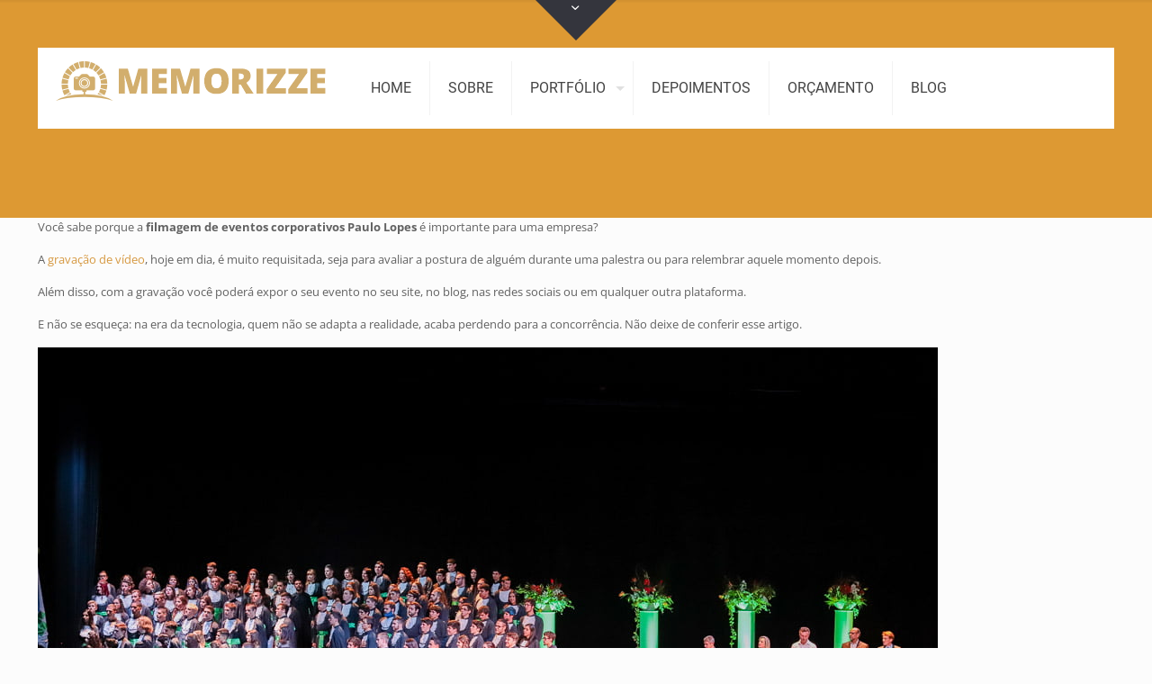

--- FILE ---
content_type: text/html; charset=UTF-8
request_url: https://guilhermeantunes.com.br/filmagem-de-eventos-corporativos-paulo-lopes/
body_size: 23720
content:
<br />
<b>Warning</b>:  Array to string conversion in <b>/home/u378021121/domains/guilhermeantunes.com.br/public_html/wp-content/themes/betheme/visual-builder/classes/front-template-view.php</b> on line <b>153</b><br />
<!DOCTYPE html>
<html lang="pt-BR" class="no-js " itemscope itemtype="https://schema.org/WebPage" >

<head>

<meta charset="UTF-8" />
<link href="https://fonts.googleapis.com/css?family=Lato:100,100i,200,200i,300,300i,400,400i,500,500i,600,600i,700,700i,800,800i,900,900i%7COpen+Sans:100,100i,200,200i,300,300i,400,400i,500,500i,600,600i,700,700i,800,800i,900,900i%7CIndie+Flower:100,100i,200,200i,300,300i,400,400i,500,500i,600,600i,700,700i,800,800i,900,900i%7COswald:100,100i,200,200i,300,300i,400,400i,500,500i,600,600i,700,700i,800,800i,900,900i" rel="stylesheet"><meta name='robots' content='index, follow, max-image-preview:large, max-snippet:-1, max-video-preview:-1' />
	<style>img:is([sizes="auto" i], [sizes^="auto," i]) { contain-intrinsic-size: 3000px 1500px }</style>
	<!-- Global site tag (gtag.js) - Google Ads: 1039255678 --> <script async src="https://www.googletagmanager.com/gtag/js?id=AW-1039255678"></script> <script> window.dataLayer = window.dataLayer || []; function gtag(){dataLayer.push(arguments);} gtag('js', new Date()); gtag('config', 'AW-1039255678'); </script>


 </script>
<link rel="alternate" href="http://guilhermeantunes.com.br/" hreflang="pt-br" />
<!-- Global Site Tag (gtag.js) - Google Analytics -->
<script async src="https://www.googletagmanager.com/gtag/js?id=UA-82401602-1"></script>
<script>
  window.dataLayer = window.dataLayer || [];
  function gtag(){dataLayer.push(arguments);}
  gtag('js', new Date());

  gtag('config', 'UA-82401602-1');
</script>

<!-- Facebook Pixel Code -->
<script>
!function(f,b,e,v,n,t,s)
{if(f.fbq)return;n=f.fbq=function(){n.callMethod?
n.callMethod.apply(n,arguments):n.queue.push(arguments)};
if(!f._fbq)f._fbq=n;n.push=n;n.loaded=!0;n.version='2.0';
n.queue=[];t=b.createElement(e);t.async=!0;
t.src=v;s=b.getElementsByTagName(e)[0];
s.parentNode.insertBefore(t,s)}(window,document,'script',
'https://connect.facebook.net/en_US/fbevents.js');
 fbq('init', '364289283972513'); 
fbq('track', 'PageView');
</script>
<noscript>
 <img height="1" width="1" 
src="https://www.facebook.com/tr?id=364289283972513&ev=PageView
&noscript=1"/>
</noscript>
<!-- End Facebook Pixel Code --><meta name="format-detection" content="telephone=no">
<meta name="viewport" content="width=device-width, initial-scale=1, maximum-scale=1" />
<link rel="shortcut icon" href="http://guilhermeantunes.com.br/wp-content/uploads/2017/09/favicon.ico" type="image/x-icon" />
<link rel="apple-touch-icon" href="http://guilhermeantunes.com.br/wp-content/uploads/2017/09/favicon.ico" />
<meta name="theme-color" content="#ffffff" media="(prefers-color-scheme: light)">
<meta name="theme-color" content="#ffffff" media="(prefers-color-scheme: dark)">

	<!-- This site is optimized with the Yoast SEO plugin v25.3.1 - https://yoast.com/wordpress/plugins/seo/ -->
	<title>Filmagem de Eventos Corporativos Paulo Lopes - Cinegrafistas</title>
	<meta name="description" content="Filmagem de Eventos Corporativos Paulo Lopes - Um trabalho de qualidade com a Gravação e cinegrafistas para Eventos Coporativos em Paulo Lopes" />
	<link rel="canonical" href="https://guilhermeantunes.com.br/filmagem-de-eventos-corporativos-paulo-lopes/" />
	<meta property="og:locale" content="pt_BR" />
	<meta property="og:type" content="article" />
	<meta property="og:title" content="Filmagem de Eventos Corporativos Paulo Lopes - Cinegrafistas" />
	<meta property="og:description" content="Filmagem de Eventos Corporativos Paulo Lopes - Um trabalho de qualidade com a Gravação e cinegrafistas para Eventos Coporativos em Paulo Lopes" />
	<meta property="og:url" content="https://guilhermeantunes.com.br/filmagem-de-eventos-corporativos-paulo-lopes/" />
	<meta property="og:site_name" content="Fotógrafos em Florianópolis" />
	<meta property="article:publisher" content="https://www.facebook.com/fotografoguilhermeantunes" />
	<meta property="og:image" content="http://guilhermeantunes.com.br/wp-content/uploads/2020/05/head-image01.png" />
	<meta name="twitter:card" content="summary_large_image" />
	<meta name="twitter:site" content="@gui_antunes" />
	<meta name="twitter:label1" content="Est. tempo de leitura" />
	<meta name="twitter:data1" content="4 minutos" />
	<script type="application/ld+json" class="yoast-schema-graph">{"@context":"https://schema.org","@graph":[{"@type":"WebPage","@id":"https://guilhermeantunes.com.br/filmagem-de-eventos-corporativos-paulo-lopes/","url":"https://guilhermeantunes.com.br/filmagem-de-eventos-corporativos-paulo-lopes/","name":"Filmagem de Eventos Corporativos Paulo Lopes - Cinegrafistas","isPartOf":{"@id":"https://guilhermeantunes.com.br/#website"},"primaryImageOfPage":{"@id":"https://guilhermeantunes.com.br/filmagem-de-eventos-corporativos-paulo-lopes/#primaryimage"},"image":{"@id":"https://guilhermeantunes.com.br/filmagem-de-eventos-corporativos-paulo-lopes/#primaryimage"},"thumbnailUrl":"http://guilhermeantunes.com.br/wp-content/uploads/2020/05/head-image01.png","datePublished":"2020-06-13T00:52:07+00:00","description":"Filmagem de Eventos Corporativos Paulo Lopes - Um trabalho de qualidade com a Gravação e cinegrafistas para Eventos Coporativos em Paulo Lopes","breadcrumb":{"@id":"https://guilhermeantunes.com.br/filmagem-de-eventos-corporativos-paulo-lopes/#breadcrumb"},"inLanguage":"pt-BR","potentialAction":[{"@type":"ReadAction","target":["https://guilhermeantunes.com.br/filmagem-de-eventos-corporativos-paulo-lopes/"]}]},{"@type":"ImageObject","inLanguage":"pt-BR","@id":"https://guilhermeantunes.com.br/filmagem-de-eventos-corporativos-paulo-lopes/#primaryimage","url":"http://guilhermeantunes.com.br/wp-content/uploads/2020/05/head-image01.png","contentUrl":"http://guilhermeantunes.com.br/wp-content/uploads/2020/05/head-image01.png"},{"@type":"BreadcrumbList","@id":"https://guilhermeantunes.com.br/filmagem-de-eventos-corporativos-paulo-lopes/#breadcrumb","itemListElement":[{"@type":"ListItem","position":1,"name":"Início","item":"https://guilhermeantunes.com.br/"},{"@type":"ListItem","position":2,"name":"Filmagem de Eventos Corporativos Paulo Lopes"}]},{"@type":"WebSite","@id":"https://guilhermeantunes.com.br/#website","url":"https://guilhermeantunes.com.br/","name":"Guilherme Antunes - Fotógrafo em Florianópolis","description":"Fotógrafos Florianópolis - Fotógrafo em Florianópolis, Fotografia em Florianópolis de Eventos","potentialAction":[{"@type":"SearchAction","target":{"@type":"EntryPoint","urlTemplate":"https://guilhermeantunes.com.br/?s={search_term_string}"},"query-input":{"@type":"PropertyValueSpecification","valueRequired":true,"valueName":"search_term_string"}}],"inLanguage":"pt-BR"}]}</script>
	<!-- / Yoast SEO plugin. -->


<link rel="alternate" type="application/rss+xml" title="Feed para Fotógrafos em Florianópolis &raquo;" href="https://guilhermeantunes.com.br/feed/" />
<link rel="alternate" type="application/rss+xml" title="Feed de comentários para Fotógrafos em Florianópolis &raquo;" href="https://guilhermeantunes.com.br/comments/feed/" />
<script type="text/javascript">
/* <![CDATA[ */
window._wpemojiSettings = {"baseUrl":"https:\/\/s.w.org\/images\/core\/emoji\/15.1.0\/72x72\/","ext":".png","svgUrl":"https:\/\/s.w.org\/images\/core\/emoji\/15.1.0\/svg\/","svgExt":".svg","source":{"concatemoji":"https:\/\/guilhermeantunes.com.br\/wp-includes\/js\/wp-emoji-release.min.js?ver=6.8.1"}};
/*! This file is auto-generated */
!function(i,n){var o,s,e;function c(e){try{var t={supportTests:e,timestamp:(new Date).valueOf()};sessionStorage.setItem(o,JSON.stringify(t))}catch(e){}}function p(e,t,n){e.clearRect(0,0,e.canvas.width,e.canvas.height),e.fillText(t,0,0);var t=new Uint32Array(e.getImageData(0,0,e.canvas.width,e.canvas.height).data),r=(e.clearRect(0,0,e.canvas.width,e.canvas.height),e.fillText(n,0,0),new Uint32Array(e.getImageData(0,0,e.canvas.width,e.canvas.height).data));return t.every(function(e,t){return e===r[t]})}function u(e,t,n){switch(t){case"flag":return n(e,"\ud83c\udff3\ufe0f\u200d\u26a7\ufe0f","\ud83c\udff3\ufe0f\u200b\u26a7\ufe0f")?!1:!n(e,"\ud83c\uddfa\ud83c\uddf3","\ud83c\uddfa\u200b\ud83c\uddf3")&&!n(e,"\ud83c\udff4\udb40\udc67\udb40\udc62\udb40\udc65\udb40\udc6e\udb40\udc67\udb40\udc7f","\ud83c\udff4\u200b\udb40\udc67\u200b\udb40\udc62\u200b\udb40\udc65\u200b\udb40\udc6e\u200b\udb40\udc67\u200b\udb40\udc7f");case"emoji":return!n(e,"\ud83d\udc26\u200d\ud83d\udd25","\ud83d\udc26\u200b\ud83d\udd25")}return!1}function f(e,t,n){var r="undefined"!=typeof WorkerGlobalScope&&self instanceof WorkerGlobalScope?new OffscreenCanvas(300,150):i.createElement("canvas"),a=r.getContext("2d",{willReadFrequently:!0}),o=(a.textBaseline="top",a.font="600 32px Arial",{});return e.forEach(function(e){o[e]=t(a,e,n)}),o}function t(e){var t=i.createElement("script");t.src=e,t.defer=!0,i.head.appendChild(t)}"undefined"!=typeof Promise&&(o="wpEmojiSettingsSupports",s=["flag","emoji"],n.supports={everything:!0,everythingExceptFlag:!0},e=new Promise(function(e){i.addEventListener("DOMContentLoaded",e,{once:!0})}),new Promise(function(t){var n=function(){try{var e=JSON.parse(sessionStorage.getItem(o));if("object"==typeof e&&"number"==typeof e.timestamp&&(new Date).valueOf()<e.timestamp+604800&&"object"==typeof e.supportTests)return e.supportTests}catch(e){}return null}();if(!n){if("undefined"!=typeof Worker&&"undefined"!=typeof OffscreenCanvas&&"undefined"!=typeof URL&&URL.createObjectURL&&"undefined"!=typeof Blob)try{var e="postMessage("+f.toString()+"("+[JSON.stringify(s),u.toString(),p.toString()].join(",")+"));",r=new Blob([e],{type:"text/javascript"}),a=new Worker(URL.createObjectURL(r),{name:"wpTestEmojiSupports"});return void(a.onmessage=function(e){c(n=e.data),a.terminate(),t(n)})}catch(e){}c(n=f(s,u,p))}t(n)}).then(function(e){for(var t in e)n.supports[t]=e[t],n.supports.everything=n.supports.everything&&n.supports[t],"flag"!==t&&(n.supports.everythingExceptFlag=n.supports.everythingExceptFlag&&n.supports[t]);n.supports.everythingExceptFlag=n.supports.everythingExceptFlag&&!n.supports.flag,n.DOMReady=!1,n.readyCallback=function(){n.DOMReady=!0}}).then(function(){return e}).then(function(){var e;n.supports.everything||(n.readyCallback(),(e=n.source||{}).concatemoji?t(e.concatemoji):e.wpemoji&&e.twemoji&&(t(e.twemoji),t(e.wpemoji)))}))}((window,document),window._wpemojiSettings);
/* ]]> */
</script>
<link rel='stylesheet' id='layerslider-css' href='https://guilhermeantunes.com.br/wp-content/plugins/LayerSlider/assets/static/layerslider/css/layerslider.css?ver=7.15.0' type='text/css' media='all' />
<style id='wp-emoji-styles-inline-css' type='text/css'>

	img.wp-smiley, img.emoji {
		display: inline !important;
		border: none !important;
		box-shadow: none !important;
		height: 1em !important;
		width: 1em !important;
		margin: 0 0.07em !important;
		vertical-align: -0.1em !important;
		background: none !important;
		padding: 0 !important;
	}
</style>
<link rel='stylesheet' id='wp-block-library-css' href='https://guilhermeantunes.com.br/wp-includes/css/dist/block-library/style.min.css?ver=6.8.1' type='text/css' media='all' />
<style id='classic-theme-styles-inline-css' type='text/css'>
/*! This file is auto-generated */
.wp-block-button__link{color:#fff;background-color:#32373c;border-radius:9999px;box-shadow:none;text-decoration:none;padding:calc(.667em + 2px) calc(1.333em + 2px);font-size:1.125em}.wp-block-file__button{background:#32373c;color:#fff;text-decoration:none}
</style>
<style id='global-styles-inline-css' type='text/css'>
:root{--wp--preset--aspect-ratio--square: 1;--wp--preset--aspect-ratio--4-3: 4/3;--wp--preset--aspect-ratio--3-4: 3/4;--wp--preset--aspect-ratio--3-2: 3/2;--wp--preset--aspect-ratio--2-3: 2/3;--wp--preset--aspect-ratio--16-9: 16/9;--wp--preset--aspect-ratio--9-16: 9/16;--wp--preset--color--black: #000000;--wp--preset--color--cyan-bluish-gray: #abb8c3;--wp--preset--color--white: #ffffff;--wp--preset--color--pale-pink: #f78da7;--wp--preset--color--vivid-red: #cf2e2e;--wp--preset--color--luminous-vivid-orange: #ff6900;--wp--preset--color--luminous-vivid-amber: #fcb900;--wp--preset--color--light-green-cyan: #7bdcb5;--wp--preset--color--vivid-green-cyan: #00d084;--wp--preset--color--pale-cyan-blue: #8ed1fc;--wp--preset--color--vivid-cyan-blue: #0693e3;--wp--preset--color--vivid-purple: #9b51e0;--wp--preset--gradient--vivid-cyan-blue-to-vivid-purple: linear-gradient(135deg,rgba(6,147,227,1) 0%,rgb(155,81,224) 100%);--wp--preset--gradient--light-green-cyan-to-vivid-green-cyan: linear-gradient(135deg,rgb(122,220,180) 0%,rgb(0,208,130) 100%);--wp--preset--gradient--luminous-vivid-amber-to-luminous-vivid-orange: linear-gradient(135deg,rgba(252,185,0,1) 0%,rgba(255,105,0,1) 100%);--wp--preset--gradient--luminous-vivid-orange-to-vivid-red: linear-gradient(135deg,rgba(255,105,0,1) 0%,rgb(207,46,46) 100%);--wp--preset--gradient--very-light-gray-to-cyan-bluish-gray: linear-gradient(135deg,rgb(238,238,238) 0%,rgb(169,184,195) 100%);--wp--preset--gradient--cool-to-warm-spectrum: linear-gradient(135deg,rgb(74,234,220) 0%,rgb(151,120,209) 20%,rgb(207,42,186) 40%,rgb(238,44,130) 60%,rgb(251,105,98) 80%,rgb(254,248,76) 100%);--wp--preset--gradient--blush-light-purple: linear-gradient(135deg,rgb(255,206,236) 0%,rgb(152,150,240) 100%);--wp--preset--gradient--blush-bordeaux: linear-gradient(135deg,rgb(254,205,165) 0%,rgb(254,45,45) 50%,rgb(107,0,62) 100%);--wp--preset--gradient--luminous-dusk: linear-gradient(135deg,rgb(255,203,112) 0%,rgb(199,81,192) 50%,rgb(65,88,208) 100%);--wp--preset--gradient--pale-ocean: linear-gradient(135deg,rgb(255,245,203) 0%,rgb(182,227,212) 50%,rgb(51,167,181) 100%);--wp--preset--gradient--electric-grass: linear-gradient(135deg,rgb(202,248,128) 0%,rgb(113,206,126) 100%);--wp--preset--gradient--midnight: linear-gradient(135deg,rgb(2,3,129) 0%,rgb(40,116,252) 100%);--wp--preset--font-size--small: 13px;--wp--preset--font-size--medium: 20px;--wp--preset--font-size--large: 36px;--wp--preset--font-size--x-large: 42px;--wp--preset--spacing--20: 0.44rem;--wp--preset--spacing--30: 0.67rem;--wp--preset--spacing--40: 1rem;--wp--preset--spacing--50: 1.5rem;--wp--preset--spacing--60: 2.25rem;--wp--preset--spacing--70: 3.38rem;--wp--preset--spacing--80: 5.06rem;--wp--preset--shadow--natural: 6px 6px 9px rgba(0, 0, 0, 0.2);--wp--preset--shadow--deep: 12px 12px 50px rgba(0, 0, 0, 0.4);--wp--preset--shadow--sharp: 6px 6px 0px rgba(0, 0, 0, 0.2);--wp--preset--shadow--outlined: 6px 6px 0px -3px rgba(255, 255, 255, 1), 6px 6px rgba(0, 0, 0, 1);--wp--preset--shadow--crisp: 6px 6px 0px rgba(0, 0, 0, 1);}:where(.is-layout-flex){gap: 0.5em;}:where(.is-layout-grid){gap: 0.5em;}body .is-layout-flex{display: flex;}.is-layout-flex{flex-wrap: wrap;align-items: center;}.is-layout-flex > :is(*, div){margin: 0;}body .is-layout-grid{display: grid;}.is-layout-grid > :is(*, div){margin: 0;}:where(.wp-block-columns.is-layout-flex){gap: 2em;}:where(.wp-block-columns.is-layout-grid){gap: 2em;}:where(.wp-block-post-template.is-layout-flex){gap: 1.25em;}:where(.wp-block-post-template.is-layout-grid){gap: 1.25em;}.has-black-color{color: var(--wp--preset--color--black) !important;}.has-cyan-bluish-gray-color{color: var(--wp--preset--color--cyan-bluish-gray) !important;}.has-white-color{color: var(--wp--preset--color--white) !important;}.has-pale-pink-color{color: var(--wp--preset--color--pale-pink) !important;}.has-vivid-red-color{color: var(--wp--preset--color--vivid-red) !important;}.has-luminous-vivid-orange-color{color: var(--wp--preset--color--luminous-vivid-orange) !important;}.has-luminous-vivid-amber-color{color: var(--wp--preset--color--luminous-vivid-amber) !important;}.has-light-green-cyan-color{color: var(--wp--preset--color--light-green-cyan) !important;}.has-vivid-green-cyan-color{color: var(--wp--preset--color--vivid-green-cyan) !important;}.has-pale-cyan-blue-color{color: var(--wp--preset--color--pale-cyan-blue) !important;}.has-vivid-cyan-blue-color{color: var(--wp--preset--color--vivid-cyan-blue) !important;}.has-vivid-purple-color{color: var(--wp--preset--color--vivid-purple) !important;}.has-black-background-color{background-color: var(--wp--preset--color--black) !important;}.has-cyan-bluish-gray-background-color{background-color: var(--wp--preset--color--cyan-bluish-gray) !important;}.has-white-background-color{background-color: var(--wp--preset--color--white) !important;}.has-pale-pink-background-color{background-color: var(--wp--preset--color--pale-pink) !important;}.has-vivid-red-background-color{background-color: var(--wp--preset--color--vivid-red) !important;}.has-luminous-vivid-orange-background-color{background-color: var(--wp--preset--color--luminous-vivid-orange) !important;}.has-luminous-vivid-amber-background-color{background-color: var(--wp--preset--color--luminous-vivid-amber) !important;}.has-light-green-cyan-background-color{background-color: var(--wp--preset--color--light-green-cyan) !important;}.has-vivid-green-cyan-background-color{background-color: var(--wp--preset--color--vivid-green-cyan) !important;}.has-pale-cyan-blue-background-color{background-color: var(--wp--preset--color--pale-cyan-blue) !important;}.has-vivid-cyan-blue-background-color{background-color: var(--wp--preset--color--vivid-cyan-blue) !important;}.has-vivid-purple-background-color{background-color: var(--wp--preset--color--vivid-purple) !important;}.has-black-border-color{border-color: var(--wp--preset--color--black) !important;}.has-cyan-bluish-gray-border-color{border-color: var(--wp--preset--color--cyan-bluish-gray) !important;}.has-white-border-color{border-color: var(--wp--preset--color--white) !important;}.has-pale-pink-border-color{border-color: var(--wp--preset--color--pale-pink) !important;}.has-vivid-red-border-color{border-color: var(--wp--preset--color--vivid-red) !important;}.has-luminous-vivid-orange-border-color{border-color: var(--wp--preset--color--luminous-vivid-orange) !important;}.has-luminous-vivid-amber-border-color{border-color: var(--wp--preset--color--luminous-vivid-amber) !important;}.has-light-green-cyan-border-color{border-color: var(--wp--preset--color--light-green-cyan) !important;}.has-vivid-green-cyan-border-color{border-color: var(--wp--preset--color--vivid-green-cyan) !important;}.has-pale-cyan-blue-border-color{border-color: var(--wp--preset--color--pale-cyan-blue) !important;}.has-vivid-cyan-blue-border-color{border-color: var(--wp--preset--color--vivid-cyan-blue) !important;}.has-vivid-purple-border-color{border-color: var(--wp--preset--color--vivid-purple) !important;}.has-vivid-cyan-blue-to-vivid-purple-gradient-background{background: var(--wp--preset--gradient--vivid-cyan-blue-to-vivid-purple) !important;}.has-light-green-cyan-to-vivid-green-cyan-gradient-background{background: var(--wp--preset--gradient--light-green-cyan-to-vivid-green-cyan) !important;}.has-luminous-vivid-amber-to-luminous-vivid-orange-gradient-background{background: var(--wp--preset--gradient--luminous-vivid-amber-to-luminous-vivid-orange) !important;}.has-luminous-vivid-orange-to-vivid-red-gradient-background{background: var(--wp--preset--gradient--luminous-vivid-orange-to-vivid-red) !important;}.has-very-light-gray-to-cyan-bluish-gray-gradient-background{background: var(--wp--preset--gradient--very-light-gray-to-cyan-bluish-gray) !important;}.has-cool-to-warm-spectrum-gradient-background{background: var(--wp--preset--gradient--cool-to-warm-spectrum) !important;}.has-blush-light-purple-gradient-background{background: var(--wp--preset--gradient--blush-light-purple) !important;}.has-blush-bordeaux-gradient-background{background: var(--wp--preset--gradient--blush-bordeaux) !important;}.has-luminous-dusk-gradient-background{background: var(--wp--preset--gradient--luminous-dusk) !important;}.has-pale-ocean-gradient-background{background: var(--wp--preset--gradient--pale-ocean) !important;}.has-electric-grass-gradient-background{background: var(--wp--preset--gradient--electric-grass) !important;}.has-midnight-gradient-background{background: var(--wp--preset--gradient--midnight) !important;}.has-small-font-size{font-size: var(--wp--preset--font-size--small) !important;}.has-medium-font-size{font-size: var(--wp--preset--font-size--medium) !important;}.has-large-font-size{font-size: var(--wp--preset--font-size--large) !important;}.has-x-large-font-size{font-size: var(--wp--preset--font-size--x-large) !important;}
:where(.wp-block-post-template.is-layout-flex){gap: 1.25em;}:where(.wp-block-post-template.is-layout-grid){gap: 1.25em;}
:where(.wp-block-columns.is-layout-flex){gap: 2em;}:where(.wp-block-columns.is-layout-grid){gap: 2em;}
:root :where(.wp-block-pullquote){font-size: 1.5em;line-height: 1.6;}
</style>
<link rel='stylesheet' id='contact-form-7-css' href='https://guilhermeantunes.com.br/wp-content/plugins/contact-form-7/includes/css/styles.css?ver=6.0.6' type='text/css' media='all' />
<link rel='stylesheet' id='mfn-be-css' href='https://guilhermeantunes.com.br/wp-content/themes/betheme/css/be.min.css?ver=28.1.2' type='text/css' media='all' />
<link rel='stylesheet' id='mfn-animations-css' href='https://guilhermeantunes.com.br/wp-content/themes/betheme/assets/animations/animations.min.css?ver=28.1.2' type='text/css' media='all' />
<link rel='stylesheet' id='mfn-font-awesome-css' href='https://guilhermeantunes.com.br/wp-content/themes/betheme/fonts/fontawesome/fontawesome.min.css?ver=28.1.2' type='text/css' media='all' />
<link rel='stylesheet' id='mfn-responsive-css' href='https://guilhermeantunes.com.br/wp-content/themes/betheme/css/responsive.min.css?ver=28.1.2' type='text/css' media='all' />
<link rel='stylesheet' id='mfn-local-fonts-css' href='https://guilhermeantunes.com.br/wp-content/uploads/betheme/fonts/mfn-local-fonts.css?ver=1' type='text/css' media='all' />
<link rel='stylesheet' id='mfn-static-css' href='https://guilhermeantunes.com.br/wp-content/uploads/betheme/css/static.css?ver=28.1.2' type='text/css' media='all' />
<style id='mfn-dynamic-inline-css' type='text/css'>
form input.display-none{display:none!important}
</style>
<link rel='stylesheet' id='style-css' href='https://guilhermeantunes.com.br/wp-content/themes/betheme-child/style.css?ver=6.8.1' type='text/css' media='all' />
<script type="text/javascript" src="https://guilhermeantunes.com.br/wp-includes/js/jquery/jquery.min.js?ver=3.7.1" id="jquery-core-js"></script>
<script type="text/javascript" src="https://guilhermeantunes.com.br/wp-includes/js/jquery/jquery-migrate.min.js?ver=3.4.1" id="jquery-migrate-js"></script>
<script type="text/javascript" id="layerslider-utils-js-extra">
/* <![CDATA[ */
var LS_Meta = {"v":"7.15.0","fixGSAP":"1"};
/* ]]> */
</script>
<script type="text/javascript" src="https://guilhermeantunes.com.br/wp-content/plugins/LayerSlider/assets/static/layerslider/js/layerslider.utils.js?ver=7.15.0" id="layerslider-utils-js"></script>
<script type="text/javascript" src="https://guilhermeantunes.com.br/wp-content/plugins/LayerSlider/assets/static/layerslider/js/layerslider.kreaturamedia.jquery.js?ver=7.15.0" id="layerslider-js"></script>
<script type="text/javascript" src="https://guilhermeantunes.com.br/wp-content/plugins/LayerSlider/assets/static/layerslider/js/layerslider.transitions.js?ver=7.15.0" id="layerslider-transitions-js"></script>
<script type="text/javascript" src="//guilhermeantunes.com.br/wp-content/plugins/revslider/sr6/assets/js/rbtools.min.js?ver=6.7.19" async id="tp-tools-js"></script>
<script type="text/javascript" src="//guilhermeantunes.com.br/wp-content/plugins/revslider/sr6/assets/js/rs6.min.js?ver=6.7.19" async id="revmin-js"></script>
<script></script><meta name="generator" content="Powered by LayerSlider 7.15.0 - Build Heros, Sliders, and Popups. Create Animations and Beautiful, Rich Web Content as Easy as Never Before on WordPress." />
<!-- LayerSlider updates and docs at: https://layerslider.com -->
<link rel="https://api.w.org/" href="https://guilhermeantunes.com.br/wp-json/" /><link rel="alternate" title="JSON" type="application/json" href="https://guilhermeantunes.com.br/wp-json/wp/v2/pages/13306" /><link rel="EditURI" type="application/rsd+xml" title="RSD" href="https://guilhermeantunes.com.br/xmlrpc.php?rsd" />
<meta name="generator" content="WordPress 6.8.1" />
<link rel='shortlink' href='https://guilhermeantunes.com.br/?p=13306' />
<link rel="alternate" title="oEmbed (JSON)" type="application/json+oembed" href="https://guilhermeantunes.com.br/wp-json/oembed/1.0/embed?url=https%3A%2F%2Fguilhermeantunes.com.br%2Ffilmagem-de-eventos-corporativos-paulo-lopes%2F" />
<link rel="alternate" title="oEmbed (XML)" type="text/xml+oembed" href="https://guilhermeantunes.com.br/wp-json/oembed/1.0/embed?url=https%3A%2F%2Fguilhermeantunes.com.br%2Ffilmagem-de-eventos-corporativos-paulo-lopes%2F&#038;format=xml" />
<meta name="generator" content="Elementor 3.29.2; features: additional_custom_breakpoints, e_local_google_fonts; settings: css_print_method-external, google_font-enabled, font_display-auto">
			<style>
				.e-con.e-parent:nth-of-type(n+4):not(.e-lazyloaded):not(.e-no-lazyload),
				.e-con.e-parent:nth-of-type(n+4):not(.e-lazyloaded):not(.e-no-lazyload) * {
					background-image: none !important;
				}
				@media screen and (max-height: 1024px) {
					.e-con.e-parent:nth-of-type(n+3):not(.e-lazyloaded):not(.e-no-lazyload),
					.e-con.e-parent:nth-of-type(n+3):not(.e-lazyloaded):not(.e-no-lazyload) * {
						background-image: none !important;
					}
				}
				@media screen and (max-height: 640px) {
					.e-con.e-parent:nth-of-type(n+2):not(.e-lazyloaded):not(.e-no-lazyload),
					.e-con.e-parent:nth-of-type(n+2):not(.e-lazyloaded):not(.e-no-lazyload) * {
						background-image: none !important;
					}
				}
			</style>
			<meta name="generator" content="Powered by WPBakery Page Builder - drag and drop page builder for WordPress."/>
<meta name="generator" content="Powered by Slider Revolution 6.7.19 - responsive, Mobile-Friendly Slider Plugin for WordPress with comfortable drag and drop interface." />
<link rel="icon" href="https://guilhermeantunes.com.br/wp-content/uploads/2016/07/cropped-logo-icon-300x300-1-32x32.png" sizes="32x32" />
<link rel="icon" href="https://guilhermeantunes.com.br/wp-content/uploads/2016/07/cropped-logo-icon-300x300-1-192x192.png" sizes="192x192" />
<link rel="apple-touch-icon" href="https://guilhermeantunes.com.br/wp-content/uploads/2016/07/cropped-logo-icon-300x300-1-180x180.png" />
<meta name="msapplication-TileImage" content="https://guilhermeantunes.com.br/wp-content/uploads/2016/07/cropped-logo-icon-300x300-1-270x270.png" />
<script>function setREVStartSize(e){
			//window.requestAnimationFrame(function() {
				window.RSIW = window.RSIW===undefined ? window.innerWidth : window.RSIW;
				window.RSIH = window.RSIH===undefined ? window.innerHeight : window.RSIH;
				try {
					var pw = document.getElementById(e.c).parentNode.offsetWidth,
						newh;
					pw = pw===0 || isNaN(pw) || (e.l=="fullwidth" || e.layout=="fullwidth") ? window.RSIW : pw;
					e.tabw = e.tabw===undefined ? 0 : parseInt(e.tabw);
					e.thumbw = e.thumbw===undefined ? 0 : parseInt(e.thumbw);
					e.tabh = e.tabh===undefined ? 0 : parseInt(e.tabh);
					e.thumbh = e.thumbh===undefined ? 0 : parseInt(e.thumbh);
					e.tabhide = e.tabhide===undefined ? 0 : parseInt(e.tabhide);
					e.thumbhide = e.thumbhide===undefined ? 0 : parseInt(e.thumbhide);
					e.mh = e.mh===undefined || e.mh=="" || e.mh==="auto" ? 0 : parseInt(e.mh,0);
					if(e.layout==="fullscreen" || e.l==="fullscreen")
						newh = Math.max(e.mh,window.RSIH);
					else{
						e.gw = Array.isArray(e.gw) ? e.gw : [e.gw];
						for (var i in e.rl) if (e.gw[i]===undefined || e.gw[i]===0) e.gw[i] = e.gw[i-1];
						e.gh = e.el===undefined || e.el==="" || (Array.isArray(e.el) && e.el.length==0)? e.gh : e.el;
						e.gh = Array.isArray(e.gh) ? e.gh : [e.gh];
						for (var i in e.rl) if (e.gh[i]===undefined || e.gh[i]===0) e.gh[i] = e.gh[i-1];
											
						var nl = new Array(e.rl.length),
							ix = 0,
							sl;
						e.tabw = e.tabhide>=pw ? 0 : e.tabw;
						e.thumbw = e.thumbhide>=pw ? 0 : e.thumbw;
						e.tabh = e.tabhide>=pw ? 0 : e.tabh;
						e.thumbh = e.thumbhide>=pw ? 0 : e.thumbh;
						for (var i in e.rl) nl[i] = e.rl[i]<window.RSIW ? 0 : e.rl[i];
						sl = nl[0];
						for (var i in nl) if (sl>nl[i] && nl[i]>0) { sl = nl[i]; ix=i;}
						var m = pw>(e.gw[ix]+e.tabw+e.thumbw) ? 1 : (pw-(e.tabw+e.thumbw)) / (e.gw[ix]);
						newh =  (e.gh[ix] * m) + (e.tabh + e.thumbh);
					}
					var el = document.getElementById(e.c);
					if (el!==null && el) el.style.height = newh+"px";
					el = document.getElementById(e.c+"_wrapper");
					if (el!==null && el) {
						el.style.height = newh+"px";
						el.style.display = "block";
					}
				} catch(e){
					console.log("Failure at Presize of Slider:" + e)
				}
			//});
		  };</script>
<noscript><style> .wpb_animate_when_almost_visible { opacity: 1; }</style></noscript>
</head>

<body class="wp-singular page-template page-template-template-portfolio page-template-template-portfolio-php page page-id-13306 wp-embed-responsive wp-theme-betheme wp-child-theme-betheme-child woocommerce-block-theme-has-button-styles  color-custom content-brightness-light input-brightness-light style-default button-animation-slide button-animation-slide-right layout-full-width no-content-padding header-modern sticky-header sticky-tb-color ab-hide menuo-arrows menuo-sub-active subheader-title-left footer-copy-center responsive-overflow-x-mobile boxed2fw no-hover-tablet no-section-bg-tablet mobile-tb-center mobile-mini-ml-ll tablet-sticky mobile-sticky mobile-header-mini mobile-icon-user-ss mobile-icon-wishlist-ss mobile-icon-search-ss mobile-icon-wpml-ss mobile-icon-action-ss be-page-13306 be-2812 wpb-js-composer js-comp-ver-8.5 vc_responsive elementor-default elementor-kit-13672">

	
		
		<!-- mfn_hook_top --><!-- mfn_hook_top -->
		<div id="Sliding-top" class="st-center"><div class="widgets_wrapper"><div class="container"><div class="one column"><div class="mcb-column-inner"><aside id="text-2" class="widget widget_text">			<div class="textwidget"><p><a href="https://api.whatsapp.com/send?phone=5549988340246&amp;text=Ol%C3%A1%2C%20peguei%20seu%20contato%20no%20site!"><strong>Whatsapp Fotógrafo de Casamentos</strong></a></p>
</div>
		</aside></div></div></div></div><a href="#" class="sliding-top-control" aria-label="Open sliding top"><span><i class="plus icon-down-open-mini"></i><i class="minus icon-up-open-mini" aria-label="close sliding top"></i></span></a></div>
		
		<div id="Wrapper">

	<div id="Header_wrapper" class="" >

	<header id="Header">


<div class="header_placeholder"></div>

<div id="Top_bar">

	<div class="container">
		<div class="column one">

			<div class="top_bar_left clearfix">

				<div class="logo"><a id="logo" href="https://guilhermeantunes.com.br" title="Fotógrafos em Florianópolis" data-height="60" data-padding="15"><img class="logo-main scale-with-grid " src="http://guilhermeantunes.com.br/wp-content/uploads/2023/06/fotografos-em-florianopolis.png" data-retina="http://guilhermeantunes.com.br/wp-content/uploads/2023/06/fotografos-em-florianopolis.png" data-height="44" alt="Fotógrafos Florianópolis" data-no-retina/><img class="logo-sticky scale-with-grid " src="http://guilhermeantunes.com.br/wp-content/uploads/2023/06/fotografos-em-florianopolis.png" data-retina="http://guilhermeantunes.com.br/wp-content/uploads/2023/06/fotografos-em-florianopolis.png" data-height="44" alt="Fotógrafos Florianópolis" data-no-retina/><img class="logo-mobile scale-with-grid " src="http://guilhermeantunes.com.br/wp-content/uploads/2023/06/fotografos-em-florianopolis.png" data-retina="http://guilhermeantunes.com.br/wp-content/uploads/2023/06/fotografos-em-florianopolis.png" data-height="44" alt="Fotógrafos Florianópolis" data-no-retina/><img class="logo-mobile-sticky scale-with-grid " src="http://guilhermeantunes.com.br/wp-content/uploads/2023/06/fotografos-em-florianopolis.png" data-retina="http://guilhermeantunes.com.br/wp-content/uploads/2023/06/fotografos-em-florianopolis.png" data-height="44" alt="Fotógrafos Florianópolis" data-no-retina/></a></div>
				<div class="menu_wrapper">
					<a class="responsive-menu-toggle  is-sticky" href="#" aria-label="mobile menu"><i class="icon-menu-fine" aria-hidden="true"></i></a><nav id="menu" role="navigation" aria-expanded="false" aria-label="Main menu"><ul id="menu-menu-principal" class="menu menu-main"><li id="menu-item-3471" class="menu-item menu-item-type-custom menu-item-object-custom"><a href="/"><span>HOME</span></a></li>
<li id="menu-item-3495" class="menu-item menu-item-type-post_type menu-item-object-page"><a href="https://guilhermeantunes.com.br/fotografo-de-casamento-guilherme-antunes-e-sua-historia/"><span>SOBRE</span></a></li>
<li id="menu-item-3491" class="menu-item menu-item-type-post_type menu-item-object-page menu-item-has-children"><a href="https://guilhermeantunes.com.br/portfolio/"><span>PORTFÓLIO</span></a>
<ul class="sub-menu mfn-megamenu mfn-megamenu-4">
	<li id="menu-item-3501" class="menu-item menu-item-type-custom menu-item-object-custom mfn-megamenu-cols-4"><a class="mfn-megamenu-title" title="Fotografia de Casamento" href="/fotografia-de-casamento/"><span>FOTOGRAFIA DE CASAMENTO</span></a></li>
	<li id="menu-item-3502" class="menu-item menu-item-type-custom menu-item-object-custom mfn-megamenu-cols-4"><a class="mfn-megamenu-title" href="/portfolio/filmagem-de-casamento/"><span>FILMAGEM DE CASAMENTO</span></a></li>
	<li id="menu-item-3503" class="menu-item menu-item-type-custom menu-item-object-custom mfn-megamenu-cols-4"><a class="mfn-megamenu-title" href="/portfolio/ensaio-pre-wedding/"><span>ENSAIO PRÉ-WEDDING</span></a></li>
	<li id="menu-item-3504" class="menu-item menu-item-type-custom menu-item-object-custom mfn-megamenu-cols-4"><a class="mfn-megamenu-title" href="/portfolio/ensaio-trash-the-dress/"><span>ENSAIO TRASH THE DRESS</span></a></li>
</ul>
</li>
<li id="menu-item-3527" class="menu-item menu-item-type-post_type menu-item-object-page"><a href="https://guilhermeantunes.com.br/depoimentos/"><span>DEPOIMENTOS</span></a></li>
<li id="menu-item-4654" class="menu-item menu-item-type-custom menu-item-object-custom"><a target="_blank" href="https://guiantunes.clicster.com/form_lead/#/index"><span>ORÇAMENTO</span></a></li>
<li id="menu-item-3474" class="menu-item menu-item-type-post_type menu-item-object-page"><a href="https://guilhermeantunes.com.br/blog/"><span>BLOG</span></a></li>
</ul></nav>				</div>

				<div class="secondary_menu_wrapper">
					<nav id="secondary-menu" class="menu-menu-secundario-container"><ul id="menu-menu-secundario" class="secondary-menu"><li id="menu-item-4812" class="menu-item menu-item-type-custom menu-item-object-custom menu-item-4812"><a target="_blank" href="http://www.memorizze.com.br/">CABINE FOTOGRÁFICA</a></li>
</ul></nav>				</div>

				
			</div>

			
			<div class="search_wrapper">
				
<form method="get" class="form-searchform" action="https://guilhermeantunes.com.br/">

	
  <svg class="icon_search" width="26" viewBox="0 0 26 26" aria-label="search icon"><defs><style>.path{fill:none;stroke:#000;stroke-miterlimit:10;stroke-width:1.5px;}</style></defs><circle class="path" cx="11.35" cy="11.35" r="6"></circle><line class="path" x1="15.59" y1="15.59" x2="20.65" y2="20.65"></line></svg>
	
	<input type="text" class="field" name="s"  autocomplete="off" placeholder="O que você procura?" aria-label="O que você procura?" />
	<input type="submit" class="display-none" value="" aria-label="Search"/>

	<span class="mfn-close-icon icon_close" tabindex="0" role="link"><span class="icon">✕</span></span>

</form>
			</div>

		</div>
	</div>
</div>
</header>
	
</div>

		<!-- mfn_hook_content_before --><!-- mfn_hook_content_before -->
	

<div id="Content">
	<div class="content_wrapper clearfix">

		<main class="sections_group">

			
				<div class="extra_content">
					<div data-id="13306" class="mfn-builder-content mfn-default-content-buider"></div><section class="section mcb-section the_content has_content"><div class="section_wrapper"><div class="the_content_wrapper "><p>Você sabe porque a <strong>filmagem de eventos corporativos Paulo Lopes</strong> é importante para uma empresa?</p>
<p>A <a href="https://www.tecmundo.com.br/gravacao-de-video">gravação de vídeo</a>, hoje em dia, é muito requisitada, seja para avaliar a postura de alguém durante uma palestra ou para relembrar aquele momento depois.</p>
<p>Além disso, com a gravação você poderá expor o seu evento no seu site, no blog, nas redes sociais ou em qualquer outra plataforma.</p>
<p>E não se esqueça: na era da tecnologia, quem não se adapta a realidade, acaba perdendo para a concorrência. Não deixe de conferir esse artigo.</p>
<div id="attachment_8785" style="width: 1010px" class="wp-caption alignnone"><img fetchpriority="high" decoding="async" aria-describedby="caption-attachment-8785" class="wp-image-8785 size-full" title="Filmagem de Eventos Corporativos Paulo Lopes" src="https://guilhermeantunes.com.br/wp-content/uploads/2018/05/fotografia-formatura-em-florianopolis-fotógrafo-guilherme-antunes-6.jpg" alt="Filmagem de Eventos Corporativos Paulo Lopes" width="1000" height="667" srcset="https://guilhermeantunes.com.br/wp-content/uploads/2018/05/fotografia-formatura-em-florianopolis-fotógrafo-guilherme-antunes-6.jpg 1000w, https://guilhermeantunes.com.br/wp-content/uploads/2018/05/fotografia-formatura-em-florianopolis-fotógrafo-guilherme-antunes-6-300x200.jpg 300w, https://guilhermeantunes.com.br/wp-content/uploads/2018/05/fotografia-formatura-em-florianopolis-fotógrafo-guilherme-antunes-6-219x146.jpg 219w, https://guilhermeantunes.com.br/wp-content/uploads/2018/05/fotografia-formatura-em-florianopolis-fotógrafo-guilherme-antunes-6-50x33.jpg 50w, https://guilhermeantunes.com.br/wp-content/uploads/2018/05/fotografia-formatura-em-florianopolis-fotógrafo-guilherme-antunes-6-112x75.jpg 112w" sizes="(max-width:767px) 480px, (max-width:1000px) 100vw, 1000px" /><p id="caption-attachment-8785" class="wp-caption-text">Filmagem de Eventos Corporativos Paulo Lopes</p></div>
<h2><strong>Filmagem de Eventos Corporativos Paulo Lopes: informações que precisam ser guardadas</strong></h2>
<p>Normalmente, durante um evento corporativo, há informações que não podem ser perdidas, e para que isso não ocorra, recorremos a uma filmagem.</p>
<p>Com a filmagem você poderá guardar várias informações, como por exemplo:</p>
<p>·        A postura do palestrante</p>
<p>·        As informações que o palestrante está divulgando para o público</p>
<p>·        Os clientes em potencial que aparecerão no vídeo</p>
<p>·        As reações do público diante do que está sendo falado</p>
<p>·        A ambientação</p>
<div id="attachment_5797" style="width: 970px" class="wp-caption alignnone"><img decoding="async" aria-describedby="caption-attachment-5797" class="wp-image-5797 size-full" title="Filmagem de Eventos Corporativos Paulo Lopes" src="https://guilhermeantunes.com.br/wp-content/uploads/2017/04/pre-wedding-florianópolis-036-1000x480-1.jpg" alt="Filmagem de Eventos Corporativos Paulo Lopes" width="960" height="667" srcset="https://guilhermeantunes.com.br/wp-content/uploads/2017/04/pre-wedding-florianópolis-036-1000x480-1.jpg 960w, https://guilhermeantunes.com.br/wp-content/uploads/2017/04/pre-wedding-florianópolis-036-1000x480-1-300x208.jpg 300w, https://guilhermeantunes.com.br/wp-content/uploads/2017/04/pre-wedding-florianópolis-036-1000x480-1-210x146.jpg 210w, https://guilhermeantunes.com.br/wp-content/uploads/2017/04/pre-wedding-florianópolis-036-1000x480-1-50x35.jpg 50w, https://guilhermeantunes.com.br/wp-content/uploads/2017/04/pre-wedding-florianópolis-036-1000x480-1-108x75.jpg 108w" sizes="(max-width:767px) 480px, (max-width:960px) 100vw, 960px" /><p id="caption-attachment-5797" class="wp-caption-text">Filmagem de Eventos Corporativos Paulo Lopes</p></div>
<p><iframe class="guilhermeantunescombr-map" width="100%" height="250" frameborder="0" style="border:0" src="https://www.google.com/maps/embed/v1/place?q=Paulo+Lopes&#038;zoom=14&#038;maptype=roadmap&#038;key=AIzaSyCNTEOso0tZG6YMSJFoaJEY5Th1stEWrJI" allowfullscreen></iframe></p>
<p>Enfim, tudo é importante, não é mesmo?</p>
<p>Além disso, como já falei anteriormente, o que foi gravado servirá para promover a empresa, além de poder ser usado em outros eventos.</p>
<p>Sendo assim, após a filmagem estar pronta e editada, o evento corporativo estará pronto para ser divulgado, garantindo a satisfação de clientes e funcionários.</p>
<p>Por isso, uma boa filmagem se torna essencial nesses momentos.</p>
<h2><strong>Com uma filmagem em Paulo Lopes, ficará mais fácil conquistar novos parceiros e patrocínios </strong></h2>
<p>Fazer a apresentação do seu evento <a href="https://www.dicio.com.br/corporativo/">corporativo</a>, seja um congresso, uma feira, uma palestra um até mesmo uma convenção é importante.</p>
<p>Isso porque, a forma como o vídeo será gravado pode mudar a visão que o patrocinador tem da sua empresa.</p>
<p>Por isso, é fundamental que as imagens sejam de alta qualidade, com um bom áudio, claro e fácil de ser entendido, passando dinamismo para quem assiste.</p>
<p>Dessa forma, quando você filma um evento com o olhar no futuro, é grande a chance de você conquistar novos parceiros e patrocínios.</p>
<p>Isso porque, você poderá usá-lo e colocá-lo nas redes sócias, fazendo com que mais pessoas vejam aquele evento que você produziu anteriormente.</p>
<p>Você também pode usar a filmagem do seu evento corporativo durante a apresentação de algum outro projeto.</p>
<p>Dessa forma, você poupará tempo e dinheiro e conseguirá fechar bons negócios com as pessoas interessadas no que você tem a mostrar.</p>
<div id="attachment_13039" style="width: 2510px" class="wp-caption alignnone"><img loading="lazy" decoding="async" aria-describedby="caption-attachment-13039" class="wp-image-13039 size-full" title="Filmagem de Eventos Corporativos Paulo Lopes" src="https://guilhermeantunes.com.br/wp-content/uploads/2020/05/head-image01.png" alt="Filmagem de Eventos Corporativos Paulo Lopes" width="2500" height="1667" srcset="https://guilhermeantunes.com.br/wp-content/uploads/2020/05/head-image01.png 2500w, https://guilhermeantunes.com.br/wp-content/uploads/2020/05/head-image01-300x200.png 300w, https://guilhermeantunes.com.br/wp-content/uploads/2020/05/head-image01-1024x683.png 1024w, https://guilhermeantunes.com.br/wp-content/uploads/2020/05/head-image01-1536x1024.png 1536w, https://guilhermeantunes.com.br/wp-content/uploads/2020/05/head-image01-2048x1366.png 2048w, https://guilhermeantunes.com.br/wp-content/uploads/2020/05/head-image01-219x146.png 219w, https://guilhermeantunes.com.br/wp-content/uploads/2020/05/head-image01-50x33.png 50w, https://guilhermeantunes.com.br/wp-content/uploads/2020/05/head-image01-112x75.png 112w" sizes="(max-width:767px) 480px, (max-width:2500px) 100vw, 2500px" /><p id="caption-attachment-13039" class="wp-caption-text">Filmagem de Eventos Corporativos Paulo Lopes</p></div>
<h2><strong>Filmagem de Eventos Corporativos Paulo Lopes</strong></h2>
<p><strong>Estamos na era do <a href="https://rockcontent.com/blog/marketing-digital/">marketing digital</a> e do tempo real </strong></p>
<p>É fato que, atualmente, as pessoas estão o tempo todo conectadas, seja por um celular, um computador ou até mesmo um tablet.</p>
<p>Quando você contrata um bom profissional, você pode combinar com ele de que ele vá entregando o material em tempo real, para que você possa ir divulgando.</p>
<p>Dessa forma, o seu público e os seus patrocinadores verão como você se importa com a imagem da empresa e com os seus clientes.</p>
<p>Você pode postar uma filmagem do palestrante, de pessoas importantes que participaram do evento ou mostrar um pedaço de cada momento.</p>
<p>Assim, as pessoas que não puderam participar do evento corporativo, saberão o que aconteceu e se sentirão presentes, mesmo que não estejam no local.</p>
<p>Imaginou o quanto isso pode melhorar a imagem da sua empresa?</p>
<div id="attachment_9500" style="width: 810px" class="wp-caption alignnone"><img loading="lazy" decoding="async" aria-describedby="caption-attachment-9500" class="size-full wp-image-9500" src="https://guilhermeantunes.com.br/wp-content/uploads/2018/11/ensaio-de-casais-em-florianopolis-amor.jpg" alt="" width="800" height="534" srcset="https://guilhermeantunes.com.br/wp-content/uploads/2018/11/ensaio-de-casais-em-florianopolis-amor.jpg 800w, https://guilhermeantunes.com.br/wp-content/uploads/2018/11/ensaio-de-casais-em-florianopolis-amor-300x200.jpg 300w, https://guilhermeantunes.com.br/wp-content/uploads/2018/11/ensaio-de-casais-em-florianopolis-amor-219x146.jpg 219w, https://guilhermeantunes.com.br/wp-content/uploads/2018/11/ensaio-de-casais-em-florianopolis-amor-50x33.jpg 50w, https://guilhermeantunes.com.br/wp-content/uploads/2018/11/ensaio-de-casais-em-florianopolis-amor-112x75.jpg 112w" sizes="(max-width:767px) 480px, (max-width:800px) 100vw, 800px" /><p id="caption-attachment-9500" class="wp-caption-text">Guilherme Antunes &#8211; https://guilhermeantunes.com.br | Fotógrafo em Florianópolis | <a href="https://guilhermeantunes.com.br/">Fotógrafo de Casamentos em Florianópolis</a></p></div>
<h4 style="text-align: center;"><em><strong>Filmagem de Eventos Corporativos Paulo Lopes</strong></em></h4>
<p><strong>Você pode usar a filmagem para motivar os seus colaboradores </strong></p>
<p>Quando os seus colaboradores verem a filmagem pronta, vão saber que você valoriza o trabalho feito por eles.</p>
<p>Dessa forma, eles se sentirão motivados e irão produzir com mais alegria e bem-estar.</p>
<p>Além disso, essa é uma forma de mostrar para os seus colaboradores como eles são fundamentais na hora de realizar um evento.</p>
<p>Afinal, foi com o trabalho deles que o seu evento se tornou real, não é mesmo?</p>
<div id="attachment_9997" style="width: 1290px" class="wp-caption alignnone"><img loading="lazy" decoding="async" aria-describedby="caption-attachment-9997" class="size-full wp-image-9997" src="https://guilhermeantunes.com.br/wp-content/uploads/2019/04/decoracao-para-casamentos-em-florianopolis-07.jpg" alt="Decoração para Casamentos em Florianópolis" width="1280" height="622" srcset="https://guilhermeantunes.com.br/wp-content/uploads/2019/04/decoracao-para-casamentos-em-florianopolis-07.jpg 1280w, https://guilhermeantunes.com.br/wp-content/uploads/2019/04/decoracao-para-casamentos-em-florianopolis-07-300x146.jpg 300w, https://guilhermeantunes.com.br/wp-content/uploads/2019/04/decoracao-para-casamentos-em-florianopolis-07-1024x498.jpg 1024w, https://guilhermeantunes.com.br/wp-content/uploads/2019/04/decoracao-para-casamentos-em-florianopolis-07-260x126.jpg 260w, https://guilhermeantunes.com.br/wp-content/uploads/2019/04/decoracao-para-casamentos-em-florianopolis-07-50x24.jpg 50w, https://guilhermeantunes.com.br/wp-content/uploads/2019/04/decoracao-para-casamentos-em-florianopolis-07-150x73.jpg 150w" sizes="(max-width:767px) 480px, (max-width:1280px) 100vw, 1280px" /><p id="caption-attachment-9997" class="wp-caption-text">Decoração para Casamentos em Florianópolis</p></div>
<p>Colaboradores motivados trabalham com mais vontade e se sentirão sempre dispostos de realizar outros eventos para a empresa.</p>
<p>E se você não tiver a filmagem, você não conseguirá fazer esse agradecimento. Pense nisso.</p>
<p>Espero que você tenha entendido a importância da <strong>filmagem de eventos corporativos </strong>para a sua empresa. Não deixe de fazer a sua e até mais!</p>
<p><a href="https://guilhermeantunes.com.br/">Fotógrafo Florianópolis</a></p>
<div class="column_filters"><div class="blog_wrapper isotope_wrapper clearfix"><div class="posts_group lm_wrapper element_classes col-2 grid"><article class="post post-item isotope-item clearfix category-291 post-18474 type-post status-publish format-standard has-post-thumbnail hentry category-aniversarios" style=""><div class="date_label">25 de junho de 2023</div><div class="image_frame post-photo-wrapper scale-with-grid image"><div class="image_wrapper"><a href="https://guilhermeantunes.com.br/fotografo-de-aniversario-infantil-florianopolis/"><div class="mask"></div><img loading="lazy" decoding="async" width="960" height="750" src="https://guilhermeantunes.com.br/wp-content/uploads/2023/06/fotografo-de-aniversario-infantil-florianopolis-fotos-960x750.jpg" class="scale-with-grid wp-post-image" alt="fotografo de aniversario infantil valor de aniversário fotógrafo festa infantil preço valor fotografia festa infantil fotografo para aniversario valor de fotografo para festa infantil valor fotografo aniversario fotógrafo festa infantil orçamento de festa infantil orçamento de aniversario infantil orçamento festa infantil orçamento para festa de aniversario orçamento fotografia festa infantil orçamento para festa infantil orçamento aniversário infantil orçamento festa de aniversario festa infantil valor" /></a><div class="image_links double"><a class="zoom "  rel="prettyphoto" href="https://guilhermeantunes.com.br/wp-content/uploads/2023/06/fotografo-de-aniversario-infantil-florianopolis-fotos-1024x683.jpg"><svg viewBox="0 0 26 26"><defs><style>.path{fill:none;stroke:#333;stroke-miterlimit:10;stroke-width:1.5px;}</style></defs><circle cx="11.35" cy="11.35" r="6" class="path"></circle><line x1="15.59" y1="15.59" x2="20.65" y2="20.65" class="path"></line></svg></a><a class="link "  href="https://guilhermeantunes.com.br/fotografo-de-aniversario-infantil-florianopolis/"><svg viewBox="0 0 26 26"><defs><style>.path{fill:none;stroke:#333;stroke-miterlimit:10;stroke-width:1.5px;}</style></defs><g><path d="M10.17,8.76l2.12-2.12a5,5,0,0,1,7.07,0h0a5,5,0,0,1,0,7.07l-2.12,2.12" class="path"></path><path d="M15.83,17.24l-2.12,2.12a5,5,0,0,1-7.07,0h0a5,5,0,0,1,0-7.07l2.12-2.12" class="path"></path><line x1="10.17" y1="15.83" x2="15.83" y2="10.17" class="path"></line></g></svg></a></div></div></div><div class="post-desc-wrapper bg-" style=""><div class="post-desc"><div class="post-head"><div class="post-meta clearfix"><div class="author-date"><span class="vcard author post-author"><span class="label">Por </span><i class="icon-user" aria-label="author"></i> <span class="fn"><a href="https://guilhermeantunes.com.br/author/guilherme/">Guilherme Antunes</a></span></span> <span class="date"><span class="label">em </span><i class="icon-clock"></i> <span class="post-date updated">25 de junho de 2023</span></span></div><div class="category"><span class="cat-btn">Categorias <i class="icon-down-dir" aria-hidden="true"></i></span><div class="cat-wrapper"><ul class="post-categories">
	<li><a href="https://guilhermeantunes.com.br/categorias/aniversarios/" rel="category tag">Aniversários</a></li></ul></div></div></div></div><div class="post-title"><h2 class="entry-title " itemprop="headline"><a href="https://guilhermeantunes.com.br/fotografo-de-aniversario-infantil-florianopolis/">Fotógrafo de Aniversário Infantil Florianópolis</a></h2></div><div class="post-excerpt">Bem-vindo ao mundo mágico da fotografia de aniversário infantil em Florianópolis! Neste artigo, exploraremos a importância de contratar um fotógrafo profissional para capturar os momentos mais especiais do aniversário do seu filho. Desde os preparativos até a festa em si,<span class="excerpt-hellip"> […]</span></div><div class="post-footer"><div class="button-love"><span class="love-text">Gostou? Dá um like!</span><a href="#" class="mfn-love " data-id="18474"><span class="icons-wrapper"><i class="icon-heart-empty-fa"></i><i class="icon-heart-fa"></i></span><span class="label">0</span></a></div><div class="post-links"><i class="read-more-icon icon-doc-text" aria-hidden="true"></i> <a href="https://guilhermeantunes.com.br/fotografo-de-aniversario-infantil-florianopolis/" class="post-more">Leia mais</a></div></div></div></div></article><article class="post post-item isotope-item clearfix category-290 category-288 category-287 post-18459 type-post status-publish format-standard has-post-thumbnail hentry category-ensaios-pre-wedding category-filmagem-de-casamentos category-fotografia-de-casamentos" style=""><div class="date_label">13 de junho de 2023</div><div class="image_frame post-photo-wrapper scale-with-grid image"><div class="image_wrapper"><a href="https://guilhermeantunes.com.br/fotografo-de-casamento-florianopolis-sc/"><div class="mask"></div><img loading="lazy" decoding="async" width="960" height="750" src="https://guilhermeantunes.com.br/wp-content/uploads/2021/10/evening-summer-sun-makes-a-halo-around-beautiful-wedding-couple-960x750.jpg" class="scale-with-grid wp-post-image" alt="Fotografia de Casamentos" /></a><div class="image_links double"><a class="zoom "  rel="prettyphoto" href="https://guilhermeantunes.com.br/wp-content/uploads/2021/10/evening-summer-sun-makes-a-halo-around-beautiful-wedding-couple-1024x683.jpg"><svg viewBox="0 0 26 26"><defs><style>.path{fill:none;stroke:#333;stroke-miterlimit:10;stroke-width:1.5px;}</style></defs><circle cx="11.35" cy="11.35" r="6" class="path"></circle><line x1="15.59" y1="15.59" x2="20.65" y2="20.65" class="path"></line></svg></a><a class="link "  href="https://guilhermeantunes.com.br/fotografo-de-casamento-florianopolis-sc/"><svg viewBox="0 0 26 26"><defs><style>.path{fill:none;stroke:#333;stroke-miterlimit:10;stroke-width:1.5px;}</style></defs><g><path d="M10.17,8.76l2.12-2.12a5,5,0,0,1,7.07,0h0a5,5,0,0,1,0,7.07l-2.12,2.12" class="path"></path><path d="M15.83,17.24l-2.12,2.12a5,5,0,0,1-7.07,0h0a5,5,0,0,1,0-7.07l2.12-2.12" class="path"></path><line x1="10.17" y1="15.83" x2="15.83" y2="10.17" class="path"></line></g></svg></a></div></div></div><div class="post-desc-wrapper bg-" style=""><div class="post-desc"><div class="post-head"><div class="post-meta clearfix"><div class="author-date"><span class="vcard author post-author"><span class="label">Por </span><i class="icon-user" aria-label="author"></i> <span class="fn"><a href="https://guilhermeantunes.com.br/author/guilherme/">Guilherme Antunes</a></span></span> <span class="date"><span class="label">em </span><i class="icon-clock"></i> <span class="post-date updated">13 de junho de 2023</span></span></div><div class="category"><span class="cat-btn">Categorias <i class="icon-down-dir" aria-hidden="true"></i></span><div class="cat-wrapper"><ul class="post-categories">
	<li><a href="https://guilhermeantunes.com.br/categorias/ensaios-pre-wedding/" rel="category tag">Ensaios Pré-Wedding Florianópolis</a></li>
	<li><a href="https://guilhermeantunes.com.br/categorias/filmagem-de-casamentos/" rel="category tag">Filmagem de Casamentos</a></li>
	<li><a href="https://guilhermeantunes.com.br/categorias/fotografia-de-casamentos/" rel="category tag">Fotografia de Casamentos</a></li></ul></div></div></div></div><div class="post-title"><h2 class="entry-title " itemprop="headline"><a href="https://guilhermeantunes.com.br/fotografo-de-casamento-florianopolis-sc/">Fotógrafo de Casamento Florianópolis &#8211; A Memorizze Eventos tem os Melhores Profissionais</a></h2></div><div class="post-excerpt">Fotógrafo de Casamento Florianópolis: Capturando Momentos Inesquecíveis Se você está procurando um fotógrafo profissional em Florianópolis para capturar os momentos especiais do seu casamento, você veio ao lugar certo. Um casamento é uma ocasião única e mágica, repleta de emoções<span class="excerpt-hellip"> […]</span></div><div class="post-footer"><div class="button-love"><span class="love-text">Gostou? Dá um like!</span><a href="#" class="mfn-love " data-id="18459"><span class="icons-wrapper"><i class="icon-heart-empty-fa"></i><i class="icon-heart-fa"></i></span><span class="label">0</span></a></div><div class="post-links"><i class="read-more-icon icon-doc-text" aria-hidden="true"></i> <a href="https://guilhermeantunes.com.br/fotografo-de-casamento-florianopolis-sc/" class="post-more">Leia mais</a></div></div></div></div></article></div></div>
</div>

</div></div></section>				</div>

									<section class="section section-filters">
						<div class="section_wrapper clearfix">

							
							<div id="Filters" class="column one ">
								<div class="mcb-column-inner">

									<ul class="filters_buttons">
										<li class="label">Filtrar por</li>
										<li class="categories"><a class="open" href="#"><i class="icon-docs" aria-hidden="true"></i>Categorias<i class="icon-down-dir" aria-hidden="true"></i></a></li>
										<li class="reset"><a class="close" data-rel="*" href="https://guilhermeantunes.com.br/portfolio/"><i class="icon-cancel" aria-hidden="true"></i> Veja mais</a></li>									</ul>

									
									<div class="filters_wrapper" data-cat="">
										<ul class="categories">
											<li class="close"><a href="#"><i class="icon-cancel" aria-label="icon close"></i></a></li>
										</ul>
									</div>

								</div>
							</div>

						</div>
					</section>
				
				<section class="section full-width">
					<div class="section_wrapper clearfix">

						<div class="column one column_portfolio">
							<div class="mcb-column-inner clearfix">
								<div class="portfolio_wrapper isotope_wrapper">

									<ul class="portfolio_group lm_wrapper isotope grid col-3"><li class="portfolio-item isotope-item  has-thumbnail"><div class="portfolio-item-fw-bg" style=""><div class="portfolio-item-fill"></div><div class="image_frame scale-with-grid"><div class="image_wrapper"><a href="https://guilhermeantunes.com.br/portfolio-item/ensaio-trash-the-dress/"><div class="mask"></div><img width="960" height="320" src="https://guilhermeantunes.com.br/wp-content/uploads/2016/02/fotografia-casamento-florianopolis-trash-the-dress.jpg" class="scale-with-grid wp-post-image" alt="fotografia casamento florianopolis trash the dress" decoding="async" srcset="https://guilhermeantunes.com.br/wp-content/uploads/2016/02/fotografia-casamento-florianopolis-trash-the-dress.jpg 1350w, https://guilhermeantunes.com.br/wp-content/uploads/2016/02/fotografia-casamento-florianopolis-trash-the-dress-300x100.jpg 300w, https://guilhermeantunes.com.br/wp-content/uploads/2016/02/fotografia-casamento-florianopolis-trash-the-dress-260x87.jpg 260w, https://guilhermeantunes.com.br/wp-content/uploads/2016/02/fotografia-casamento-florianopolis-trash-the-dress-50x17.jpg 50w, https://guilhermeantunes.com.br/wp-content/uploads/2016/02/fotografia-casamento-florianopolis-trash-the-dress-576x192.jpg 576w, https://guilhermeantunes.com.br/wp-content/uploads/2016/02/fotografia-casamento-florianopolis-trash-the-dress-150x50.jpg 150w" sizes="(max-width:767px) 480px, (max-width:960px) 100vw, 960px" /></a><div class="image_links hover-title"><a href="https://guilhermeantunes.com.br/portfolio-item/ensaio-trash-the-dress/">Ensaio Trash the Dress</a></div></div></div><div class="desc"><div class="title_wrapper"><h5 class="entry-title " itemprop="headline"><a class="link" href="https://guilhermeantunes.com.br/portfolio-item/ensaio-trash-the-dress/">Ensaio Trash the Dress</a></h5><div class="button-love"><a href="#" class="mfn-love " data-id="3499"><span class="icons-wrapper"><i class="icon-heart-empty-fa"></i><i class="icon-heart-fa"></i></span><span class="label">93</span></a></div></div><div class="details-wrapper"><dl><dt>Data</dt><dd>15 de fevereiro de 2016</dd></dl></div><div class="desc-wrapper">Para noivas e noivos ousados, o ensaio trash the dress tem resultados surpreendentes e de tirar o fôlego. Uma inovação trazida do exterior, esse tipo de sessão de fotos tem como tema o contraste entre a delicadeza do vestido da<span class="excerpt-hellip"> […]</span></div></div></div></li><li class="portfolio-item isotope-item  has-thumbnail"><div class="portfolio-item-fw-bg" style=""><div class="portfolio-item-fill"></div><div class="image_frame scale-with-grid"><div class="image_wrapper"><a href="https://guilhermeantunes.com.br/portfolio-item/cobertura-fotografica-de-casamento/"><div class="mask"></div><img width="960" height="320" src="https://guilhermeantunes.com.br/wp-content/uploads/2016/02/fotografia-casamento-florianopolis-fotos-casamentos.jpg" class="scale-with-grid wp-post-image" alt="fotografia casamento florianopolis fotos casamentos" decoding="async" srcset="https://guilhermeantunes.com.br/wp-content/uploads/2016/02/fotografia-casamento-florianopolis-fotos-casamentos.jpg 1350w, https://guilhermeantunes.com.br/wp-content/uploads/2016/02/fotografia-casamento-florianopolis-fotos-casamentos-300x100.jpg 300w, https://guilhermeantunes.com.br/wp-content/uploads/2016/02/fotografia-casamento-florianopolis-fotos-casamentos-260x87.jpg 260w, https://guilhermeantunes.com.br/wp-content/uploads/2016/02/fotografia-casamento-florianopolis-fotos-casamentos-50x17.jpg 50w, https://guilhermeantunes.com.br/wp-content/uploads/2016/02/fotografia-casamento-florianopolis-fotos-casamentos-576x192.jpg 576w, https://guilhermeantunes.com.br/wp-content/uploads/2016/02/fotografia-casamento-florianopolis-fotos-casamentos-150x50.jpg 150w" sizes="(max-width:767px) 480px, (max-width:960px) 100vw, 960px" /></a><div class="image_links hover-title"><a href="https://guilhermeantunes.com.br/portfolio-item/cobertura-fotografica-de-casamento/">Cobertura Fotográfica de Casamentos</a></div></div></div><div class="desc"><div class="title_wrapper"><h5 class="entry-title " itemprop="headline"><a class="link" href="https://guilhermeantunes.com.br/portfolio-item/cobertura-fotografica-de-casamento/">Cobertura Fotográfica de Casamentos</a></h5><div class="button-love"><a href="#" class="mfn-love " data-id="3508"><span class="icons-wrapper"><i class="icon-heart-empty-fa"></i><i class="icon-heart-fa"></i></span><span class="label">77</span></a></div></div><div class="details-wrapper"><dl><dt>Data</dt><dd>15 de fevereiro de 2016</dd></dl></div><div class="desc-wrapper">Um casamento não é um evento isolado. Um casamento conta a história de um casal, do que ele foi e do que ele aspira ser. Registrar a essência de um casal requer mais do que saber hora e local do<span class="excerpt-hellip"> […]</span></div></div></div></li><li class="portfolio-item isotope-item  has-thumbnail"><div class="portfolio-item-fw-bg" style=""><div class="portfolio-item-fill"></div><div class="image_frame scale-with-grid"><div class="image_wrapper"><a href="https://guilhermeantunes.com.br/portfolio-item/filmagem-de-casamento/"><div class="mask"></div><img width="960" height="320" src="https://guilhermeantunes.com.br/wp-content/uploads/2016/02/fotografia-casamento-florianopolis-filmagem-casamentos.jpg" class="scale-with-grid wp-post-image" alt="fotografia casamento florianopolis filmagem casamentos" decoding="async" srcset="https://guilhermeantunes.com.br/wp-content/uploads/2016/02/fotografia-casamento-florianopolis-filmagem-casamentos.jpg 1350w, https://guilhermeantunes.com.br/wp-content/uploads/2016/02/fotografia-casamento-florianopolis-filmagem-casamentos-300x100.jpg 300w, https://guilhermeantunes.com.br/wp-content/uploads/2016/02/fotografia-casamento-florianopolis-filmagem-casamentos-260x87.jpg 260w, https://guilhermeantunes.com.br/wp-content/uploads/2016/02/fotografia-casamento-florianopolis-filmagem-casamentos-50x17.jpg 50w, https://guilhermeantunes.com.br/wp-content/uploads/2016/02/fotografia-casamento-florianopolis-filmagem-casamentos-576x192.jpg 576w, https://guilhermeantunes.com.br/wp-content/uploads/2016/02/fotografia-casamento-florianopolis-filmagem-casamentos-150x50.jpg 150w" sizes="(max-width:767px) 480px, (max-width:960px) 100vw, 960px" /></a><div class="image_links hover-title"><a href="https://guilhermeantunes.com.br/portfolio-item/filmagem-de-casamento/">Filmagem de Casamento</a></div></div></div><div class="desc"><div class="title_wrapper"><h5 class="entry-title " itemprop="headline"><a class="link" href="https://guilhermeantunes.com.br/portfolio-item/filmagem-de-casamento/">Filmagem de Casamento</a></h5><div class="button-love"><a href="#" class="mfn-love " data-id="3509"><span class="icons-wrapper"><i class="icon-heart-empty-fa"></i><i class="icon-heart-fa"></i></span><span class="label">65</span></a></div></div><div class="details-wrapper"><dl><dt>Data</dt><dd>26 de junho de 2019</dd></dl></div><div class="desc-wrapper">Você mora em Florianópolis, vai se casar e não sabe se vale a pena investir na Filmagem de Casamento em Florianópolis? Então esse artigo foi feito para você! Nele vamos mostrar a importância de fazer uma filmagem de casamento. Vem<span class="excerpt-hellip"> […]</span></div></div></div></li></ul>
								</div>
							</div>
						</div>

					</div>
				</section>

			
		</main>

		
	</div>
</div>



<!-- mfn_hook_content_after --><!-- mfn_hook_content_after -->


	<footer id="Footer" class="clearfix mfn-footer " role="contentinfo">

				<div class="footer_action">
			<div class="container">
				<div class="column one mobile-one">
          <div class="mcb-column-inner">
						<div style=" margin: 20px 0px 10px 0px; background: #F7F7F7; padding: 40px 20px 0px 20px;">  <h2 align="center">Fotógrafo em Florianópolis!</h2>  <h5 align="center">Insira o seu e-mail abaixo para receber as atualizações do blog.</h5>  <style type="text/css" scoped>     .mauticform_wrapper { max-width: 600px; margin: 10px auto; }     .mauticform-innerform {}     .mauticform-post-success {}     .mauticform-name { font-weight: bold; font-size: 1.5em; margin-bottom: 3px; }     .mauticform-description { margin-top: 2px; margin-bottom: 10px; }     .mauticform-error { margin-bottom: 10px; color: red; }     .mauticform-message { margin-bottom: 10px;color: green; }     .mauticform-row { display: block; margin-bottom: 20px; }     .mauticform-label { font-size: 1.1em; display: block; font-weight: bold; margin-bottom: 5px; }     .mauticform-row.mauticform-required .mauticform-label:after { color: #e32; content: " *"; display: inline; }     .mauticform-helpmessage { display: block; font-size: 0.9em; margin-bottom: 3px; }     .mauticform-errormsg { display: block; color: red; margin-top: 2px; }     .mauticform-selectbox, .mauticform-input, .mauticform-textarea { width: 100%; padding: 0.5em 0.5em; border: 1px solid #CCC; background: #fff; box-shadow: 0px 0px 0px #fff inset; border-radius: 4px; box-sizing: border-box; }     .mauticform-checkboxgrp-row {}     .mauticform-checkboxgrp-label { font-weight: normal; }     .mauticform-checkboxgrp-checkbox {}     .mauticform-radiogrp-row {}     .mauticform-radiogrp-label { font-weight: normal; }     .mauticform-radiogrp-radio {} </style> <div id="mauticform_wrapper_site" class="mauticform_wrapper">     <form autocomplete="false" role="form" method="post" action="http://go.guilhermeantunes.com.br/form/submit?formId=1" id="mauticform_site" data-mautic-form="site">         <div class="mauticform-error" id="mauticform_site_error"></div>         <div class="mauticform-message" id="mauticform_site_message"></div>         <div class="mauticform-innerform">                         <div class="mauticform-page-wrapper mauticform-page-1" data-mautic-form-page="1">              <div id="mauticform_site_email"  class="mauticform-row mauticform-email mauticform-field-1">                 <input id="mauticform_input_site_email" name="mauticform[email]" value="" placeholder="Digite o seu e-mail" class="mauticform-input" type="email" />                 <span class="mauticform-errormsg" style="display: none;"></span>             </div>              <div id="mauticform_site_submit"  class="mauticform-row mauticform-button-wrapper mauticform-field-2">                 <button type="submit" name="mauticform[submit]" id="mauticform_input_site_submit" name="mauticform[submit]" value="" class="mauticform-button btn btn-default" value="1">ENVIAR</button>             </div>             </div>         </div>          <input type="hidden" name="mauticform[formId]" id="mauticform_site_id" value="1"/>         <input type="hidden" name="mauticform[return]" id="mauticform_site_return" value=""/>         <input type="hidden" name="mauticform[formName]" id="mauticform_site_name" value="site"/> </form> </div>   </div>          </div>
				</div>
			</div>
		</div>
		
		<div class="widgets_wrapper "><div class="container"><div class="column mobile-one tablet-one-third one-third"><div class="mcb-column-inner"><aside id="text-117" class="widget widget_text">			<div class="textwidget"><img src="http://guilhermeantunes.com.br/wp-content/uploads/2016/05/fotografo-de-casamento-guilherme-antunes.jpg" alt="Fotografia de Casamento em Florianópolis" width="270" height="338" class="aligncenter size-full wp-image-4492" /></div>
		</aside></div></div><div class="column mobile-one tablet-one-third one-third"><div class="mcb-column-inner"><aside id="text-116" class="widget widget_text"><h4>Fotógrafos Florianópolis</h4>			<div class="textwidget"><h2 style="color: #f7f7f7;" align="center"><strong>Fotografia de Eventos e Casamento em Florianópolis</strong></h2>
<p><hr class="no_line" style="margin: 0 auto 30px auto"/>
</p>
<div class="hr_dots" style="margin:0 auto 0px"><span style=""></span><span style=""></span><span style=""></span></div>
</p>
<p align="left">Olá, meu nome é Guilherme Antunes, sou fotógrafo de casamento e um contador de histórias.</p>
<p align="left">Com minha Fotografia de Casamento busco contar histórias repletas de sentimento e amor.</p>
<p align="left">Histórias que fazem rir, chorar, e chorar de rir&#8230; Fazem suspirar.</p>
<p align="left">Às vezes gritam, escancaram. Outras requerem um olhar atento para que possamos notar suas sutilezas.</p>
<p align="left">Somos <b>fotografo Florianópolis </b>mas atendemos no Brasil e Exterior, pois adoramos viajar e conhecer novas histórias de amor e novos lugares</p>
</div>
		</aside></div></div><div class="column mobile-one tablet-one-third one-third"><div class="mcb-column-inner"><aside id="text-13" class="widget widget_text">			<div class="textwidget"><h2 align="center" style="color: #F7F7F7;"><strong>Fotógrafos Florianópolis</strong></h2>
<hr class="no_line" style="margin: 0 auto 30px auto"/>
<div class="hr_dots" style="margin:0 auto 0px"><span style=""></span><span style=""></span><span style=""></span></div>
<p align="center">
<p align="center">Endereço: Servidão Inácia de Medeiros, - Córrego Grande, Florianópolis - SC, 88037-065</p>
<div align="center">
<p style="line-height: 25px;"><a href="#">contato@guilhermeantunes.com.br</a></p>
<p style="line-height: 15px;">(48) 9 8461-8211  | (49) 9 8834-0246 (whatsapp) </p>
<hr class="no_line" style="margin: 0 auto 30px auto"/>
</div>
		</aside></div></div></div></div>
		
			<div class="footer_copy">
				<div class="container">
					<div class="column one mobile-one">
            <div class="mcb-column-inner">

              
              <div class="copyright">
                Copyright © 2023 | <a href="http://guilhermeantunes.com.br/">Fotógrafos Florianópolis</a>, <a href="http://guilhermeantunes.com.br/">Fotógrafo em Florianópolis</a>, <a href="http://guilhermeantunes.com.br/">Fotografia de Casamento</a>, <a href="http://guilhermeantunes.com.br/">Fotógrafo de Casamento</a>, <a href="http://guilhermeantunes.com.br/">Fotografia de Casamento em Florianópolis</a>, <a href="http://guilhermeantunes.com.br/">Fotografia de Casamento em Florianópolis</a>, <a href="http://guilhermeantunes.com.br/">Melhor Fotografo de Casamento</a>, F<a href="http://guilhermeantunes.com.br/">otografos Casamento</a>, <a href="http://guilhermeantunes.com.br/">Fotografo Casamento Florianopolis</a>, <a href="http://guilhermeantunes.com.br/">Fotografo Florianopolis</a>, <a href="http://guilhermeantunes.com.br/">Melhores Fotografos Casamento</a>, <a href="http://guilhermeantunes.com.br/">Fotografos de Casamentos</a>, <a href="http://guilhermeantunes.com.br/fotografia-de-casamento/">Fotografia Casamento</a>, <a href="http://guilhermeantunes.com.br/">Fotografia e Filmagem</a>              </div>

              <ul class="social"><li class="whatsapp"><a target="_blank" rel="nofollow" href="https://api.whatsapp.com/send?phone=+5549988340246&amp;text=sua%20mensagem" title="WhatsApp" aria-label="WhatsApp icon"><i class="icon-whatsapp"></i></a></li><li class="facebook"><a target="_blank" rel="nofollow" href="https://www.facebook.com/fotografoguilhermeantunes/" title="Facebook" aria-label="Facebook icon"><i class="icon-facebook"></i></a></li><li class="twitter"><a target="_blank" rel="nofollow" href="https://twitter.com/gui_antunes" title="X (Twitter)" aria-label="X (Twitter) icon"><i class="icon-x-twitter"></i></a></li><li class="vimeo"><a target="_blank" rel="nofollow" href="https://vimeo.com/guilhermeantunes" title="Vimeo" aria-label="Vimeo icon"><i class="icon-vimeo"></i></a></li><li class="youtube"><a target="_blank" rel="nofollow" href="http://www.youtube.com/c/Guilhermeantunes" title="YouTube" aria-label="YouTube icon"><i class="icon-play"></i></a></li><li class="linkedin"><a target="_blank" rel="nofollow" href="https://www.linkedin.com/in/guilherme-antunes-7ab39a55" title="LinkedIn" aria-label="LinkedIn icon"><i class="icon-linkedin"></i></a></li><li class="pinterest"><a target="_blank" rel="nofollow" href="https://br.pinterest.com/fotografogui/" title="Pinterest" aria-label="Pinterest icon"><i class="icon-pinterest"></i></a></li><li class="instagram"><a target="_blank" rel="nofollow" href="https://www.instagram.com/guilhermeantunes1/" title="Instagram" aria-label="Instagram icon"><i class="icon-instagram"></i></a></li><li class="rss"><a target="_blank" rel="nofollow" href="https://guilhermeantunes.com.br/feed/" title="RSS" aria-label="RSS icon"><i class="icon-rss"></i></a></li></ul>
            </div>
					</div>
				</div>
			</div>

		
		
	</footer>

 <!-- End Footer Template -->

</div>

<div id="body_overlay"></div>





<!-- mfn_hook_bottom --><!-- mfn_hook_bottom -->


		<script>
			window.RS_MODULES = window.RS_MODULES || {};
			window.RS_MODULES.modules = window.RS_MODULES.modules || {};
			window.RS_MODULES.waiting = window.RS_MODULES.waiting || [];
			window.RS_MODULES.defered = false;
			window.RS_MODULES.moduleWaiting = window.RS_MODULES.moduleWaiting || {};
			window.RS_MODULES.type = 'compiled';
		</script>
		<script type="speculationrules">
{"prefetch":[{"source":"document","where":{"and":[{"href_matches":"\/*"},{"not":{"href_matches":["\/wp-*.php","\/wp-admin\/*","\/wp-content\/uploads\/*","\/wp-content\/*","\/wp-content\/plugins\/*","\/wp-content\/themes\/betheme-child\/*","\/wp-content\/themes\/betheme\/*","\/*\\?(.+)"]}},{"not":{"selector_matches":"a[rel~=\"nofollow\"]"}},{"not":{"selector_matches":".no-prefetch, .no-prefetch a"}}]},"eagerness":"conservative"}]}
</script>
			<script>
				const lazyloadRunObserver = () => {
					const lazyloadBackgrounds = document.querySelectorAll( `.e-con.e-parent:not(.e-lazyloaded)` );
					const lazyloadBackgroundObserver = new IntersectionObserver( ( entries ) => {
						entries.forEach( ( entry ) => {
							if ( entry.isIntersecting ) {
								let lazyloadBackground = entry.target;
								if( lazyloadBackground ) {
									lazyloadBackground.classList.add( 'e-lazyloaded' );
								}
								lazyloadBackgroundObserver.unobserve( entry.target );
							}
						});
					}, { rootMargin: '200px 0px 200px 0px' } );
					lazyloadBackgrounds.forEach( ( lazyloadBackground ) => {
						lazyloadBackgroundObserver.observe( lazyloadBackground );
					} );
				};
				const events = [
					'DOMContentLoaded',
					'elementor/lazyload/observe',
				];
				events.forEach( ( event ) => {
					document.addEventListener( event, lazyloadRunObserver );
				} );
			</script>
			<link rel='stylesheet' id='rs-plugin-settings-css' href='//guilhermeantunes.com.br/wp-content/plugins/revslider/sr6/assets/css/rs6.css?ver=6.7.19' type='text/css' media='all' />
<style id='rs-plugin-settings-inline-css' type='text/css'>
.tp-caption a{-webkit-transition:all 0.2s ease-out;-moz-transition:all 0.2s ease-out;-o-transition:all 0.2s ease-out;-ms-transition:all 0.2s ease-out}
</style>
<script type="text/javascript" src="https://guilhermeantunes.com.br/wp-includes/js/dist/hooks.min.js?ver=4d63a3d491d11ffd8ac6" id="wp-hooks-js"></script>
<script type="text/javascript" src="https://guilhermeantunes.com.br/wp-includes/js/dist/i18n.min.js?ver=5e580eb46a90c2b997e6" id="wp-i18n-js"></script>
<script type="text/javascript" id="wp-i18n-js-after">
/* <![CDATA[ */
wp.i18n.setLocaleData( { 'text direction\u0004ltr': [ 'ltr' ] } );
/* ]]> */
</script>
<script type="text/javascript" src="https://guilhermeantunes.com.br/wp-content/plugins/contact-form-7/includes/swv/js/index.js?ver=6.0.6" id="swv-js"></script>
<script type="text/javascript" id="contact-form-7-js-translations">
/* <![CDATA[ */
( function( domain, translations ) {
	var localeData = translations.locale_data[ domain ] || translations.locale_data.messages;
	localeData[""].domain = domain;
	wp.i18n.setLocaleData( localeData, domain );
} )( "contact-form-7", {"translation-revision-date":"2025-05-19 13:41:20+0000","generator":"GlotPress\/4.0.1","domain":"messages","locale_data":{"messages":{"":{"domain":"messages","plural-forms":"nplurals=2; plural=n > 1;","lang":"pt_BR"},"Error:":["Erro:"]}},"comment":{"reference":"includes\/js\/index.js"}} );
/* ]]> */
</script>
<script type="text/javascript" id="contact-form-7-js-before">
/* <![CDATA[ */
var wpcf7 = {
    "api": {
        "root": "https:\/\/guilhermeantunes.com.br\/wp-json\/",
        "namespace": "contact-form-7\/v1"
    },
    "cached": 1
};
/* ]]> */
</script>
<script type="text/javascript" src="https://guilhermeantunes.com.br/wp-content/plugins/contact-form-7/includes/js/index.js?ver=6.0.6" id="contact-form-7-js"></script>
<script type="text/javascript" src="https://guilhermeantunes.com.br/wp-includes/js/jquery/ui/core.min.js?ver=1.13.3" id="jquery-ui-core-js"></script>
<script type="text/javascript" src="https://guilhermeantunes.com.br/wp-includes/js/jquery/ui/tabs.min.js?ver=1.13.3" id="jquery-ui-tabs-js"></script>
<script type="text/javascript" src="https://guilhermeantunes.com.br/wp-content/themes/betheme/js/plugins/debouncedresize.min.js?ver=28.1.2" id="mfn-debouncedresize-js"></script>
<script type="text/javascript" src="https://guilhermeantunes.com.br/wp-content/themes/betheme/js/plugins/magnificpopup.min.js?ver=28.1.2" id="mfn-magnificpopup-js"></script>
<script type="text/javascript" src="https://guilhermeantunes.com.br/wp-content/themes/betheme/js/menu.min.js?ver=28.1.2" id="mfn-menu-js"></script>
<script type="text/javascript" src="https://guilhermeantunes.com.br/wp-content/themes/betheme/js/plugins/visible.min.js?ver=28.1.2" id="mfn-visible-js"></script>
<script type="text/javascript" src="https://guilhermeantunes.com.br/wp-content/themes/betheme/assets/animations/animations.min.js?ver=28.1.2" id="mfn-animations-js"></script>
<script type="text/javascript" src="https://guilhermeantunes.com.br/wp-content/themes/betheme/js/plugins/enllax.min.js?ver=28.1.2" id="mfn-enllax-js"></script>
<script type="text/javascript" id="mfn-scripts-js-extra">
/* <![CDATA[ */
var mfn = {"ajax":"https:\/\/guilhermeantunes.com.br\/wp-admin\/admin-ajax.php","mobileInit":"1240","parallax":"enllax","responsive":"1","sidebarSticky":"","lightbox":{"disable":false,"disableMobile":false,"title":false},"view":{"grid_width":1240},"slider":{"blog":0,"clients":0,"offer":0,"portfolio":0,"shop":0,"slider":0,"testimonials":20000},"livesearch":{"minChar":3,"loadPosts":10,"translation":{"pages":"Pages","categories":"Categories","portfolio":"Portfolio","post":"Posts","products":"Products"}},"accessibility":{"translation":{"headerContainer":"Header container","toggleSubmenu":"Toggle submenu"}},"home_url":"","home_url_lang":"https:\/\/guilhermeantunes.com.br","site_url":"https:\/\/guilhermeantunes.com.br","translation":{"success_message":"Link copied to the clipboard.","error_message":"Something went wrong. Please try again later!"}};
/* ]]> */
</script>
<script type="text/javascript" src="https://guilhermeantunes.com.br/wp-content/themes/betheme/js/scripts.min.js?ver=28.1.2" id="mfn-scripts-js"></script>
<script type="text/javascript" src="https://guilhermeantunes.com.br/wp-content/themes/betheme/js/plugins/imagesloaded.min.js?ver=28.1.2" id="mfn-imagesloaded-js"></script>
<script type="text/javascript" src="https://guilhermeantunes.com.br/wp-content/themes/betheme/js/plugins/isotope.min.js?ver=28.1.2" id="mfn-isotope-js"></script>
<script type="text/javascript" src="https://guilhermeantunes.com.br/wp-includes/js/wp-embed.min.js?ver=6.8.1" id="wp-embed-js" defer="defer" data-wp-strategy="defer"></script>
<script></script><!-- Global site tag (gtag.js) - Google Ads: 1039255678 --> <script async src="https://www.googletagmanager.com/gtag/js?id=AW-1039255678"></script> <script> window.dataLayer = window.dataLayer || []; function gtag(){dataLayer.push(arguments);} gtag('js', new Date()); gtag('config', 'AW-1039255678'); </script>

</body>
</html>
